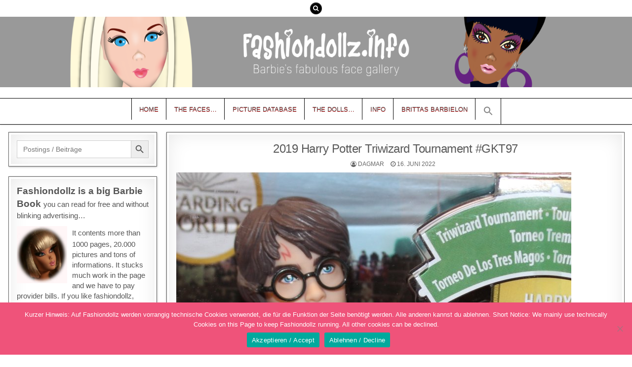

--- FILE ---
content_type: text/html; charset=UTF-8
request_url: https://fashiondollz.de/gmedia/2019_harry_potter_triwizard_tournament_gkt97_5-jpg/
body_size: 19938
content:
<!DOCTYPE html>
<html lang="de">
<head>
<meta charset="UTF-8">
<meta name="viewport" content="width=device-width, initial-scale=1, maximum-scale=1">
<link rel="profile" href="http://gmpg.org/xfn/11">
<link rel="pingback" href="https://fashiondollz.de/xmlrpc.php">
<meta name='robots' content='index, follow, max-image-preview:large, max-snippet:-1, max-video-preview:-1' />

	<!-- This site is optimized with the Yoast SEO plugin v26.7 - https://yoast.com/wordpress/plugins/seo/ -->
	<title>2019 Harry Potter Triwizard Tournament #GKT97 - Fashiondollz.info</title>
	<link rel="canonical" href="https://fashiondollz.de/gmedia/2019_harry_potter_triwizard_tournament_gkt97_5-jpg/" />
	<meta property="og:locale" content="de_DE" />
	<meta property="og:type" content="article" />
	<meta property="og:title" content="2019 Harry Potter Triwizard Tournament #GKT97 - Fashiondollz.info" />
	<meta property="og:description" content="Picture taken in the PM Collectibles Shop, Netherlandshttps://pmcollectibles.com" />
	<meta property="og:url" content="https://fashiondollz.de/gmedia/2019_harry_potter_triwizard_tournament_gkt97_5-jpg/" />
	<meta property="og:site_name" content="Fashiondollz.info" />
	<meta property="article:modified_time" content="2022-06-17T23:18:15+00:00" />
	<meta name="twitter:card" content="summary_large_image" />
	<script type="application/ld+json" class="yoast-schema-graph">{"@context":"https://schema.org","@graph":[{"@type":"WebPage","@id":"https://fashiondollz.de/gmedia/2019_harry_potter_triwizard_tournament_gkt97_5-jpg/","url":"https://fashiondollz.de/gmedia/2019_harry_potter_triwizard_tournament_gkt97_5-jpg/","name":"2019 Harry Potter Triwizard Tournament #GKT97 - Fashiondollz.info","isPartOf":{"@id":"https://fashiondollz.de/#website"},"datePublished":"2022-06-16T21:21:26+00:00","dateModified":"2022-06-17T23:18:15+00:00","breadcrumb":{"@id":"https://fashiondollz.de/gmedia/2019_harry_potter_triwizard_tournament_gkt97_5-jpg/#breadcrumb"},"inLanguage":"de","potentialAction":[{"@type":"ReadAction","target":["https://fashiondollz.de/gmedia/2019_harry_potter_triwizard_tournament_gkt97_5-jpg/"]}]},{"@type":"BreadcrumbList","@id":"https://fashiondollz.de/gmedia/2019_harry_potter_triwizard_tournament_gkt97_5-jpg/#breadcrumb","itemListElement":[{"@type":"ListItem","position":1,"name":"Startseite","item":"https://fashiondollz.de/"},{"@type":"ListItem","position":2,"name":"2019 Harry Potter Triwizard Tournament #GKT97"}]},{"@type":"WebSite","@id":"https://fashiondollz.de/#website","url":"https://fashiondollz.de/","name":"Fashiondollz.info","description":"Barbie (face)book and Magazine","potentialAction":[{"@type":"SearchAction","target":{"@type":"EntryPoint","urlTemplate":"https://fashiondollz.de/?s={search_term_string}"},"query-input":{"@type":"PropertyValueSpecification","valueRequired":true,"valueName":"search_term_string"}}],"inLanguage":"de"}]}</script>
	<!-- / Yoast SEO plugin. -->


<link rel='dns-prefetch' href='//fonts.googleapis.com' />
<link rel="alternate" type="application/rss+xml" title="Fashiondollz.info &raquo; Feed" href="https://fashiondollz.de/feed/" />
<link rel="alternate" type="application/rss+xml" title="Fashiondollz.info &raquo; Kommentar-Feed" href="https://fashiondollz.de/comments/feed/" />
		<!-- Gmedia Open Graph Meta Image -->
		<meta property="og:title" content="2019 Harry Potter Triwizard Tournament #GKT97"/>
		<meta property="og:description" content="Picture taken in the PM Collectibles Shop, Netherlands
https://pmcollectibles.com"/>
		<meta property="og:image" content="https://fashiondollz.de/wp-content/grand-media/image/2019_Harry_Potter_Triwizard_Tournament_GKT97_5.jpg"/>
		<!-- End Gmedia Open Graph Meta Image -->
		<link rel="alternate" type="application/rss+xml" title="Fashiondollz.info &raquo; 2019 Harry Potter Triwizard Tournament #GKT97-Kommentar-Feed" href="https://fashiondollz.de/gmedia/2019_harry_potter_triwizard_tournament_gkt97_5-jpg/feed/" />
<link rel="alternate" title="oEmbed (JSON)" type="application/json+oembed" href="https://fashiondollz.de/wp-json/oembed/1.0/embed?url=https%3A%2F%2Ffashiondollz.de%2Fgmedia%2F2019_harry_potter_triwizard_tournament_gkt97_5-jpg%2F" />
<link rel="alternate" title="oEmbed (XML)" type="text/xml+oembed" href="https://fashiondollz.de/wp-json/oembed/1.0/embed?url=https%3A%2F%2Ffashiondollz.de%2Fgmedia%2F2019_harry_potter_triwizard_tournament_gkt97_5-jpg%2F&#038;format=xml" />
		<style type="text/css">
			.epvc-eye {
				margin-right: 3px;
				width: 13px;
				display: inline-block;
				height: 13px;
				border: solid 1px #000;
				border-radius:  75% 15%;
				position: relative;
				transform: rotate(45deg);
			}
			.epvc-eye:before {
				content: '';
				display: block;
				position: absolute;
				width: 5px;
				height: 5px;
				border: solid 1px #000;
				border-radius: 50%;
				left: 3px;
				top: 3px;
			}
		</style>
	<style id='wp-img-auto-sizes-contain-inline-css' type='text/css'>
img:is([sizes=auto i],[sizes^="auto," i]){contain-intrinsic-size:3000px 1500px}
/*# sourceURL=wp-img-auto-sizes-contain-inline-css */
</style>
<style id='wp-emoji-styles-inline-css' type='text/css'>

	img.wp-smiley, img.emoji {
		display: inline !important;
		border: none !important;
		box-shadow: none !important;
		height: 1em !important;
		width: 1em !important;
		margin: 0 0.07em !important;
		vertical-align: -0.1em !important;
		background: none !important;
		padding: 0 !important;
	}
/*# sourceURL=wp-emoji-styles-inline-css */
</style>
<style id='wp-block-library-inline-css' type='text/css'>
:root{--wp-block-synced-color:#7a00df;--wp-block-synced-color--rgb:122,0,223;--wp-bound-block-color:var(--wp-block-synced-color);--wp-editor-canvas-background:#ddd;--wp-admin-theme-color:#007cba;--wp-admin-theme-color--rgb:0,124,186;--wp-admin-theme-color-darker-10:#006ba1;--wp-admin-theme-color-darker-10--rgb:0,107,160.5;--wp-admin-theme-color-darker-20:#005a87;--wp-admin-theme-color-darker-20--rgb:0,90,135;--wp-admin-border-width-focus:2px}@media (min-resolution:192dpi){:root{--wp-admin-border-width-focus:1.5px}}.wp-element-button{cursor:pointer}:root .has-very-light-gray-background-color{background-color:#eee}:root .has-very-dark-gray-background-color{background-color:#313131}:root .has-very-light-gray-color{color:#eee}:root .has-very-dark-gray-color{color:#313131}:root .has-vivid-green-cyan-to-vivid-cyan-blue-gradient-background{background:linear-gradient(135deg,#00d084,#0693e3)}:root .has-purple-crush-gradient-background{background:linear-gradient(135deg,#34e2e4,#4721fb 50%,#ab1dfe)}:root .has-hazy-dawn-gradient-background{background:linear-gradient(135deg,#faaca8,#dad0ec)}:root .has-subdued-olive-gradient-background{background:linear-gradient(135deg,#fafae1,#67a671)}:root .has-atomic-cream-gradient-background{background:linear-gradient(135deg,#fdd79a,#004a59)}:root .has-nightshade-gradient-background{background:linear-gradient(135deg,#330968,#31cdcf)}:root .has-midnight-gradient-background{background:linear-gradient(135deg,#020381,#2874fc)}:root{--wp--preset--font-size--normal:16px;--wp--preset--font-size--huge:42px}.has-regular-font-size{font-size:1em}.has-larger-font-size{font-size:2.625em}.has-normal-font-size{font-size:var(--wp--preset--font-size--normal)}.has-huge-font-size{font-size:var(--wp--preset--font-size--huge)}.has-text-align-center{text-align:center}.has-text-align-left{text-align:left}.has-text-align-right{text-align:right}.has-fit-text{white-space:nowrap!important}#end-resizable-editor-section{display:none}.aligncenter{clear:both}.items-justified-left{justify-content:flex-start}.items-justified-center{justify-content:center}.items-justified-right{justify-content:flex-end}.items-justified-space-between{justify-content:space-between}.screen-reader-text{border:0;clip-path:inset(50%);height:1px;margin:-1px;overflow:hidden;padding:0;position:absolute;width:1px;word-wrap:normal!important}.screen-reader-text:focus{background-color:#ddd;clip-path:none;color:#444;display:block;font-size:1em;height:auto;left:5px;line-height:normal;padding:15px 23px 14px;text-decoration:none;top:5px;width:auto;z-index:100000}html :where(.has-border-color){border-style:solid}html :where([style*=border-top-color]){border-top-style:solid}html :where([style*=border-right-color]){border-right-style:solid}html :where([style*=border-bottom-color]){border-bottom-style:solid}html :where([style*=border-left-color]){border-left-style:solid}html :where([style*=border-width]){border-style:solid}html :where([style*=border-top-width]){border-top-style:solid}html :where([style*=border-right-width]){border-right-style:solid}html :where([style*=border-bottom-width]){border-bottom-style:solid}html :where([style*=border-left-width]){border-left-style:solid}html :where(img[class*=wp-image-]){height:auto;max-width:100%}:where(figure){margin:0 0 1em}html :where(.is-position-sticky){--wp-admin--admin-bar--position-offset:var(--wp-admin--admin-bar--height,0px)}@media screen and (max-width:600px){html :where(.is-position-sticky){--wp-admin--admin-bar--position-offset:0px}}

/*# sourceURL=wp-block-library-inline-css */
</style><style id='global-styles-inline-css' type='text/css'>
:root{--wp--preset--aspect-ratio--square: 1;--wp--preset--aspect-ratio--4-3: 4/3;--wp--preset--aspect-ratio--3-4: 3/4;--wp--preset--aspect-ratio--3-2: 3/2;--wp--preset--aspect-ratio--2-3: 2/3;--wp--preset--aspect-ratio--16-9: 16/9;--wp--preset--aspect-ratio--9-16: 9/16;--wp--preset--color--black: #000000;--wp--preset--color--cyan-bluish-gray: #abb8c3;--wp--preset--color--white: #ffffff;--wp--preset--color--pale-pink: #f78da7;--wp--preset--color--vivid-red: #cf2e2e;--wp--preset--color--luminous-vivid-orange: #ff6900;--wp--preset--color--luminous-vivid-amber: #fcb900;--wp--preset--color--light-green-cyan: #7bdcb5;--wp--preset--color--vivid-green-cyan: #00d084;--wp--preset--color--pale-cyan-blue: #8ed1fc;--wp--preset--color--vivid-cyan-blue: #0693e3;--wp--preset--color--vivid-purple: #9b51e0;--wp--preset--gradient--vivid-cyan-blue-to-vivid-purple: linear-gradient(135deg,rgb(6,147,227) 0%,rgb(155,81,224) 100%);--wp--preset--gradient--light-green-cyan-to-vivid-green-cyan: linear-gradient(135deg,rgb(122,220,180) 0%,rgb(0,208,130) 100%);--wp--preset--gradient--luminous-vivid-amber-to-luminous-vivid-orange: linear-gradient(135deg,rgb(252,185,0) 0%,rgb(255,105,0) 100%);--wp--preset--gradient--luminous-vivid-orange-to-vivid-red: linear-gradient(135deg,rgb(255,105,0) 0%,rgb(207,46,46) 100%);--wp--preset--gradient--very-light-gray-to-cyan-bluish-gray: linear-gradient(135deg,rgb(238,238,238) 0%,rgb(169,184,195) 100%);--wp--preset--gradient--cool-to-warm-spectrum: linear-gradient(135deg,rgb(74,234,220) 0%,rgb(151,120,209) 20%,rgb(207,42,186) 40%,rgb(238,44,130) 60%,rgb(251,105,98) 80%,rgb(254,248,76) 100%);--wp--preset--gradient--blush-light-purple: linear-gradient(135deg,rgb(255,206,236) 0%,rgb(152,150,240) 100%);--wp--preset--gradient--blush-bordeaux: linear-gradient(135deg,rgb(254,205,165) 0%,rgb(254,45,45) 50%,rgb(107,0,62) 100%);--wp--preset--gradient--luminous-dusk: linear-gradient(135deg,rgb(255,203,112) 0%,rgb(199,81,192) 50%,rgb(65,88,208) 100%);--wp--preset--gradient--pale-ocean: linear-gradient(135deg,rgb(255,245,203) 0%,rgb(182,227,212) 50%,rgb(51,167,181) 100%);--wp--preset--gradient--electric-grass: linear-gradient(135deg,rgb(202,248,128) 0%,rgb(113,206,126) 100%);--wp--preset--gradient--midnight: linear-gradient(135deg,rgb(2,3,129) 0%,rgb(40,116,252) 100%);--wp--preset--font-size--small: 13px;--wp--preset--font-size--medium: 20px;--wp--preset--font-size--large: 36px;--wp--preset--font-size--x-large: 42px;--wp--preset--spacing--20: 0.44rem;--wp--preset--spacing--30: 0.67rem;--wp--preset--spacing--40: 1rem;--wp--preset--spacing--50: 1.5rem;--wp--preset--spacing--60: 2.25rem;--wp--preset--spacing--70: 3.38rem;--wp--preset--spacing--80: 5.06rem;--wp--preset--shadow--natural: 6px 6px 9px rgba(0, 0, 0, 0.2);--wp--preset--shadow--deep: 12px 12px 50px rgba(0, 0, 0, 0.4);--wp--preset--shadow--sharp: 6px 6px 0px rgba(0, 0, 0, 0.2);--wp--preset--shadow--outlined: 6px 6px 0px -3px rgb(255, 255, 255), 6px 6px rgb(0, 0, 0);--wp--preset--shadow--crisp: 6px 6px 0px rgb(0, 0, 0);}:where(.is-layout-flex){gap: 0.5em;}:where(.is-layout-grid){gap: 0.5em;}body .is-layout-flex{display: flex;}.is-layout-flex{flex-wrap: wrap;align-items: center;}.is-layout-flex > :is(*, div){margin: 0;}body .is-layout-grid{display: grid;}.is-layout-grid > :is(*, div){margin: 0;}:where(.wp-block-columns.is-layout-flex){gap: 2em;}:where(.wp-block-columns.is-layout-grid){gap: 2em;}:where(.wp-block-post-template.is-layout-flex){gap: 1.25em;}:where(.wp-block-post-template.is-layout-grid){gap: 1.25em;}.has-black-color{color: var(--wp--preset--color--black) !important;}.has-cyan-bluish-gray-color{color: var(--wp--preset--color--cyan-bluish-gray) !important;}.has-white-color{color: var(--wp--preset--color--white) !important;}.has-pale-pink-color{color: var(--wp--preset--color--pale-pink) !important;}.has-vivid-red-color{color: var(--wp--preset--color--vivid-red) !important;}.has-luminous-vivid-orange-color{color: var(--wp--preset--color--luminous-vivid-orange) !important;}.has-luminous-vivid-amber-color{color: var(--wp--preset--color--luminous-vivid-amber) !important;}.has-light-green-cyan-color{color: var(--wp--preset--color--light-green-cyan) !important;}.has-vivid-green-cyan-color{color: var(--wp--preset--color--vivid-green-cyan) !important;}.has-pale-cyan-blue-color{color: var(--wp--preset--color--pale-cyan-blue) !important;}.has-vivid-cyan-blue-color{color: var(--wp--preset--color--vivid-cyan-blue) !important;}.has-vivid-purple-color{color: var(--wp--preset--color--vivid-purple) !important;}.has-black-background-color{background-color: var(--wp--preset--color--black) !important;}.has-cyan-bluish-gray-background-color{background-color: var(--wp--preset--color--cyan-bluish-gray) !important;}.has-white-background-color{background-color: var(--wp--preset--color--white) !important;}.has-pale-pink-background-color{background-color: var(--wp--preset--color--pale-pink) !important;}.has-vivid-red-background-color{background-color: var(--wp--preset--color--vivid-red) !important;}.has-luminous-vivid-orange-background-color{background-color: var(--wp--preset--color--luminous-vivid-orange) !important;}.has-luminous-vivid-amber-background-color{background-color: var(--wp--preset--color--luminous-vivid-amber) !important;}.has-light-green-cyan-background-color{background-color: var(--wp--preset--color--light-green-cyan) !important;}.has-vivid-green-cyan-background-color{background-color: var(--wp--preset--color--vivid-green-cyan) !important;}.has-pale-cyan-blue-background-color{background-color: var(--wp--preset--color--pale-cyan-blue) !important;}.has-vivid-cyan-blue-background-color{background-color: var(--wp--preset--color--vivid-cyan-blue) !important;}.has-vivid-purple-background-color{background-color: var(--wp--preset--color--vivid-purple) !important;}.has-black-border-color{border-color: var(--wp--preset--color--black) !important;}.has-cyan-bluish-gray-border-color{border-color: var(--wp--preset--color--cyan-bluish-gray) !important;}.has-white-border-color{border-color: var(--wp--preset--color--white) !important;}.has-pale-pink-border-color{border-color: var(--wp--preset--color--pale-pink) !important;}.has-vivid-red-border-color{border-color: var(--wp--preset--color--vivid-red) !important;}.has-luminous-vivid-orange-border-color{border-color: var(--wp--preset--color--luminous-vivid-orange) !important;}.has-luminous-vivid-amber-border-color{border-color: var(--wp--preset--color--luminous-vivid-amber) !important;}.has-light-green-cyan-border-color{border-color: var(--wp--preset--color--light-green-cyan) !important;}.has-vivid-green-cyan-border-color{border-color: var(--wp--preset--color--vivid-green-cyan) !important;}.has-pale-cyan-blue-border-color{border-color: var(--wp--preset--color--pale-cyan-blue) !important;}.has-vivid-cyan-blue-border-color{border-color: var(--wp--preset--color--vivid-cyan-blue) !important;}.has-vivid-purple-border-color{border-color: var(--wp--preset--color--vivid-purple) !important;}.has-vivid-cyan-blue-to-vivid-purple-gradient-background{background: var(--wp--preset--gradient--vivid-cyan-blue-to-vivid-purple) !important;}.has-light-green-cyan-to-vivid-green-cyan-gradient-background{background: var(--wp--preset--gradient--light-green-cyan-to-vivid-green-cyan) !important;}.has-luminous-vivid-amber-to-luminous-vivid-orange-gradient-background{background: var(--wp--preset--gradient--luminous-vivid-amber-to-luminous-vivid-orange) !important;}.has-luminous-vivid-orange-to-vivid-red-gradient-background{background: var(--wp--preset--gradient--luminous-vivid-orange-to-vivid-red) !important;}.has-very-light-gray-to-cyan-bluish-gray-gradient-background{background: var(--wp--preset--gradient--very-light-gray-to-cyan-bluish-gray) !important;}.has-cool-to-warm-spectrum-gradient-background{background: var(--wp--preset--gradient--cool-to-warm-spectrum) !important;}.has-blush-light-purple-gradient-background{background: var(--wp--preset--gradient--blush-light-purple) !important;}.has-blush-bordeaux-gradient-background{background: var(--wp--preset--gradient--blush-bordeaux) !important;}.has-luminous-dusk-gradient-background{background: var(--wp--preset--gradient--luminous-dusk) !important;}.has-pale-ocean-gradient-background{background: var(--wp--preset--gradient--pale-ocean) !important;}.has-electric-grass-gradient-background{background: var(--wp--preset--gradient--electric-grass) !important;}.has-midnight-gradient-background{background: var(--wp--preset--gradient--midnight) !important;}.has-small-font-size{font-size: var(--wp--preset--font-size--small) !important;}.has-medium-font-size{font-size: var(--wp--preset--font-size--medium) !important;}.has-large-font-size{font-size: var(--wp--preset--font-size--large) !important;}.has-x-large-font-size{font-size: var(--wp--preset--font-size--x-large) !important;}
/*# sourceURL=global-styles-inline-css */
</style>

<style id='classic-theme-styles-inline-css' type='text/css'>
/*! This file is auto-generated */
.wp-block-button__link{color:#fff;background-color:#32373c;border-radius:9999px;box-shadow:none;text-decoration:none;padding:calc(.667em + 2px) calc(1.333em + 2px);font-size:1.125em}.wp-block-file__button{background:#32373c;color:#fff;text-decoration:none}
/*# sourceURL=/wp-includes/css/classic-themes.min.css */
</style>
<link rel='stylesheet' id='cookie-notice-front-css' href='https://fashiondollz.de/wp-content/plugins/cookie-notice/css/front.min.css?ver=2.5.11' type='text/css' media='all' />
<link rel='stylesheet' id='widgetopts-styles-css' href='https://fashiondollz.de/wp-content/plugins/widget-options/assets/css/widget-options.css?ver=4.1.3' type='text/css' media='all' />
<link rel='stylesheet' id='ivory-search-styles-css' href='https://fashiondollz.de/wp-content/plugins/add-search-to-menu/public/css/ivory-search.min.css?ver=5.5.13' type='text/css' media='all' />
<link rel='stylesheet' id='mintwp-maincss-css' href='https://fashiondollz.de/wp-content/themes/mintwp-pro/style.css' type='text/css' media='all' />
<link rel='stylesheet' id='font-awesome-css' href='https://fashiondollz.de/wp-content/themes/mintwp-pro/assets/css/font-awesome.min.css' type='text/css' media='all' />
<link rel='stylesheet' id='mintwp-webfont-css' href='//fonts.googleapis.com/css?family=Playfair+Display:400,400i,700,700i|Domine:400,700|Oswald:400,700|Patua+One&#038;subset=latin-ext' type='text/css' media='all' />
<link rel='stylesheet' id='gmedia-global-frontend-css' href='https://fashiondollz.de/wp-content/plugins/grand-media/assets/gmedia.global.front.css?ver=1.15.0' type='text/css' media='all' />
<script type="text/javascript" src="https://fashiondollz.de/wp-includes/js/jquery/jquery.min.js?ver=3.7.1" id="jquery-core-js"></script>
<script type="text/javascript" src="https://fashiondollz.de/wp-includes/js/jquery/jquery-migrate.min.js?ver=3.4.1" id="jquery-migrate-js"></script>
<link rel="https://api.w.org/" href="https://fashiondollz.de/wp-json/" /><link rel="EditURI" type="application/rsd+xml" title="RSD" href="https://fashiondollz.de/xmlrpc.php?rsd" />
<meta name="generator" content="WordPress 6.9" />
<link rel='shortlink' href='https://fashiondollz.de/?p=45507' />

<!-- <meta name="GmediaGallery" version="1.24.1/1.8.0" license="2651:1sl-99ce-7bdf-6dca" /> -->
    <style type="text/css">
    body{font-family:Arial,"Helvetica Neue",Helvetica,sans-serif;font-size:15px;font-weight:400;font-style:;line-height:1.4;}

    h1{font-size:;font-weight:;font-style:;}
    h2{font-size:;font-weight:;font-style:;}
    h3{font-size:;font-weight:;font-style:;}
    h4{font-size:;font-weight:;font-style:;}
    h5{font-size:;font-weight:;font-style:;}
    h6{font-size:;font-weight:;font-style:;}
    h1,h2,h3,h4,h5,h6{font-family:Verdana,Geneva,sans-serif;line-height:;}

    .mintwp-site-title{font-family:Verdana,Geneva,sans-serif;font-size:22px;font-weight:;font-style:;line-height: !important;}
    .mintwp-site-description{font-family:Verdana,Geneva,sans-serif;font-size:13px;font-weight:;font-style:;line-height: !important;}

    .mintwp-nav-primary-menu a{font-family:Verdana,Geneva,sans-serif;font-size:;font-weight:;font-style:;}

    .entry-title{font-family:Verdana,Geneva,sans-serif;font-size:24px;font-weight:400;font-style:;line-height:;}

    .mintwp-posts-heading,.mintwp-sidebar-widget-areas .widget .mintwp-widget-title,.mintwp-featured-posts-area .widget .mintwp-widget-title{font-family:Verdana,Geneva,sans-serif;font-size:14px;font-weight:;font-style:normal;line-height:;}

    #mintwp-footer-blocks .widget .mintwp-widget-title{font-family:Verdana,Geneva,sans-serif;font-size:;font-weight:;font-style:;line-height:;}

    .mintwp-list-post .mintwp-list-post-title{font-family:Verdana,Geneva,sans-serif;font-size:;font-weight:;font-style:;line-height:;}

    .mintwp-related-posts-wrap h4,.mintwp-grid-post .mintwp-grid-post-title{font-family:Verdana,Geneva,sans-serif;font-size:12px;font-weight:;font-style:;line-height:;}

    .mintwp-grid-post-categories a{font-family:Verdana,Geneva,sans-serif;font-size:;font-weight:;font-style:normal;}

    .mintwp-entry-meta-single,.mintwp-list-post-footer,.mintwp-grid-post-footer{font-family:Verdana,Geneva,sans-serif;font-size:;font-weight:;font-style:;}
    </style>
        <style type="text/css">
        
            button,input[type="button"],input[type="reset"],input[type="submit"]{text-shadow:0 1px 0 #dd3333}
            button,input[type="button"],input[type="reset"],input[type="submit"]{background:#dd3333}
            
            a{color:#8224e3}
            a:hover{color:#2cadc1}
            h1,h2,h3,h4,h5,h6{color:#111111}
    
        .mintwp-top-social-icons{background: #ffffff;}
    
    
        .mintwp-nav-primary{background:#ffffff}
            .mintwp-nav-primary{border-top:1px solid #000000}
            .mintwp-nav-primary{border-bottom:1px solid #000000}
            .mintwp-nav-primary-menu a{color:#5e5e5e}
    @media only screen and (max-width: 1112px) {
    .mintwp-nav-primary-menu.mintwp-primary-responsive-menu > .menu-item-has-children:before,.mintwp-nav-primary-menu.mintwp-primary-responsive-menu > .page_item_has_children:before{color:#5e5e5e}
    .mintwp-nav-primary-menu.mintwp-primary-responsive-menu .mintwp-primary-menu-open.menu-item-has-children:before,.mintwp-nav-primary-menu.mintwp-primary-responsive-menu .mintwp-primary-menu-open.page_item_has_children:before{color:#5e5e5e}
    }
            .mintwp-nav-primary-menu a{text-shadow:0 1px 0 #dd3333}
    @media only screen and (max-width: 1112px) {
    .mintwp-nav-primary-menu.mintwp-primary-responsive-menu > .menu-item-has-children:before,.mintwp-nav-primary-menu.mintwp-primary-responsive-menu > .page_item_has_children:before{text-shadow:0 1px 0 #dd3333}
    .mintwp-nav-primary-menu.mintwp-primary-responsive-menu .mintwp-primary-menu-open.menu-item-has-children:before,.mintwp-nav-primary-menu.mintwp-primary-responsive-menu .mintwp-primary-menu-open.page_item_has_children:before{text-shadow:0 1px 0 #dd3333}
    }
            .mintwp-nav-primary-menu a:hover,.mintwp-nav-primary-menu .current-menu-item > a,.mintwp-nav-primary-menu .sub-menu .current-menu-item > a:hover,.mintwp-nav-primary-menu .current_page_item > a,.mintwp-nav-primary-menu .children .current_page_item > a:hover{color:#dd3333}
    .mintwp-nav-primary-menu .sub-menu .current-menu-item > a,.mintwp-nav-primary-menu .children .current_page_item > a{color:#dd3333}
            .mintwp-nav-primary-menu a:hover,.mintwp-nav-primary-menu .current-menu-item > a,.mintwp-nav-primary-menu .sub-menu .current-menu-item > a:hover,.mintwp-nav-primary-menu .current_page_item > a,.mintwp-nav-primary-menu .children .current_page_item > a:hover{background:#f8f8f8}
                    .mintwp-nav-primary-menu .sub-menu a,.mintwp-nav-primary-menu .children a{border:1px solid #000000;border-top:none;}
    .mintwp-nav-primary-menu .sub-menu li:first-child a,.mintwp-nav-primary-menu .children li:first-child a{border-top:1px solid #000000;}
    .mintwp-nav-primary-menu > li > a{border-right:1px solid #000000;}
    .mintwp-nav-primary-menu > li:first-child > a{border-left:1px solid #000000;}
            .mintwp-primary-responsive-menu-icon::before{color: #000000}
    
    
            .mintwp-box{border:1px solid #595959}
            .mintwp-box-inside{border:4px solid #ffffff}
    
            .mintwp-grid-post{border:1px solid #595959;}
            .mintwp-grid-post-inside{border:4px solid #ffffff;}
            .entry-title,.entry-title a{color:#595959;}
                .mintwp-list-post .mintwp-list-post-title,.mintwp-list-post .mintwp-list-post-title a{color:#595959 !important;}
                .mintwp-grid-post .mintwp-grid-post-title,.mintwp-grid-post .mintwp-grid-post-title a{color:#000000 !important;}
            .mintwp-grid-post .mintwp-grid-post-title a:hover{color:#b52e31 !important;}
    
        .entry-content a{color:#7988c6;}
            .entry-content a:hover{color:#08acd5;}
    
            .mintwp-grid-post-categories a{background:#7f181b !important;}
            .mintwp-grid-post-categories a:hover{color:#ffffff !important;}
            .mintwp-grid-post-categories a:hover{background:#000000 !important;}
    
            .mintwp-entry-meta-single a:hover{color:#000000;}
                .mintwp-list-post-footer a:hover{color:#000000 !important;}
            
        .mintwp-posts-heading,.mintwp-posts-heading a,.mintwp-posts-heading a:hover{color:#ffffff;}
    .page-header,.page-header h1{color:#ffffff;}
    .mintwp-sidebar-widget-areas .widget .mintwp-widget-title,.mintwp-sidebar-widget-areas .widget .mintwp-widget-title a,.mintwp-sidebar-widget-areas .widget .mintwp-widget-title a:hover{color:#ffffff;}
    .mintwp-featured-posts-area .widget .mintwp-widget-title,.mintwp-featured-posts-area .widget .mintwp-widget-title a,.mintwp-featured-posts-area .widget .mintwp-widget-title a:hover{color:#ffffff;}
            .mintwp-posts-heading{border-bottom:3px solid #ffffff;}
    .mintwp-posts-heading span{background:#ffffff;}
    .page-header{background:#ffffff;}
    .mintwp-sidebar-widget-areas .widget .mintwp-widget-title{border-bottom:3px solid #ffffff;}
    .mintwp-sidebar-widget-areas .widget .mintwp-widget-title span{background:#ffffff;}
    .mintwp-featured-posts-area .widget .mintwp-widget-title{border-bottom:3px solid #ffffff;}
    .mintwp-featured-posts-area .widget .mintwp-widget-title span{background:#ffffff;}
    
        .mintwp-sidebar-widget-areas .widget a{color:#7988c6;}
            .mintwp-sidebar-widget-areas .widget a:hover{color:#dd3333;}
            .mintwp-sidebar-widget-areas .widget li{border-bottom:0px solid #f6f6f6;}
    .mintwp-sidebar-widget-areas .widget li:last-child{border-bottom:none;}
    .mintwp-featured-posts-area .widget li{border-bottom:0px solid #f6f6f6;}
    
            .widget_tag_cloud a{background:#b68ae2 !important;}
            
                                    #mintwp-footer-blocks a:hover{color:#878787;}
        
            
        </style>
        <style type="text/css">
            .mintwp-site-title, .mintwp-site-description {position: absolute;clip: rect(1px, 1px, 1px, 1px);}
        </style>
    <style type="text/css" id="custom-background-css">
body.custom-background { background-color: #ffffff; }
</style>
	<link rel="icon" href="https://fashiondollz.de/wp-content/uploads/2020/06/cropped-startpic3-32x32.jpg" sizes="32x32" />
<link rel="icon" href="https://fashiondollz.de/wp-content/uploads/2020/06/cropped-startpic3-192x192.jpg" sizes="192x192" />
<link rel="apple-touch-icon" href="https://fashiondollz.de/wp-content/uploads/2020/06/cropped-startpic3-180x180.jpg" />
<meta name="msapplication-TileImage" content="https://fashiondollz.de/wp-content/uploads/2020/06/cropped-startpic3-270x270.jpg" />
<style type="text/css" media="screen">.is-menu path.search-icon-path { fill: #848484;}body .popup-search-close:after, body .search-close:after { border-color: #848484;}body .popup-search-close:before, body .search-close:before { border-color: #848484;}</style>			<style type="text/css">
					</style>
					<style type="text/css">
					</style>
					<style type="text/css">
					</style>
		</head>

<body class="wp-singular gmedia-template-default single single-gmedia postid-45507 custom-background wp-theme-mintwp-pro mintwp-animated mintwp-fadein cookies-not-set dpt mintwp-pro mintwp-group-blog mintwp-site-singular mintwp-layout-s1-c mintwp-header-full-width mintwp-no-bottom-widgets" id="mintwp-site-body" itemscope="itemscope" itemtype="http://schema.org/WebPage">


<div class="mintwp-top-social-icons clearfix">
<div class="mintwp-outer-wrapper">
                                                                                                                                <a href="#" title="Search" class="mintwp-social-icon-search"><i class="fa fa-search"></i></a>
</div>
</div>

<div id="mintwp-search-overlay-wrap" class="mintwp-search-overlay">
  <span class="mintwp-search-closebtn" title="Close Search">&#xD7;</span>
  <div class="mintwp-search-overlay-content">
    <form  class="is-search-form is-form-style is-form-style-3 is-form-id-38149 " action="https://fashiondollz.de/" method="get" role="search" ><label for="is-search-input-38149"><span class="is-screen-reader-text">Search for:</span><input  type="search" id="is-search-input-38149" name="s" value="" class="is-search-input" placeholder="Postings / Beiträge" autocomplete=off /></label><button type="submit" class="is-search-submit"><span class="is-screen-reader-text">Search Button</span><span class="is-search-icon"><svg focusable="false" aria-label="Search" xmlns="http://www.w3.org/2000/svg" viewBox="0 0 24 24" width="24px"><path d="M15.5 14h-.79l-.28-.27C15.41 12.59 16 11.11 16 9.5 16 5.91 13.09 3 9.5 3S3 5.91 3 9.5 5.91 16 9.5 16c1.61 0 3.09-.59 4.23-1.57l.27.28v.79l5 4.99L20.49 19l-4.99-5zm-6 0C7.01 14 5 11.99 5 9.5S7.01 5 9.5 5 14 7.01 14 9.5 11.99 14 9.5 14z"></path></svg></span></button></form>  </div>
</div>

<div class="mintwp-container" id="mintwp-header" itemscope="itemscope" itemtype="http://schema.org/WPHeader" role="banner">
<div class="mintwp-head-content clearfix" id="mintwp-head-content">

    <div class="mintwp-header-image clearfix">
    <a href="https://fashiondollz.de/" rel="home" class="mintwp-header-img-link">
        <img src="https://fashiondollz.de/wp-content/uploads/2019/06/Header_1950x215_grau-1.png" width="1920" height="215" alt="" class="mintwp-header-img"/>
    </a>
    </div>
    
<div class="mintwp-outer-wrapper">
<div class="mintwp-header-inside clearfix">

<div id="mintwp-logo">
    <div class="site-branding">
      <h1 class="mintwp-site-title"><a href="https://fashiondollz.de/" rel="home">Fashiondollz.info</a></h1>
      <p class="mintwp-site-description">Barbie (face)book and Magazine</p>
    </div>
</div><!--/#mintwp-logo -->

<div class="mintwp-header-banner">
</div><!--/.mintwp-header-banner -->

</div>
</div>

</div><!--/#mintwp-head-content -->
</div><!--/#mintwp-header -->

<div class="mintwp-container mintwp-primary-menu-container clearfix">
<div class="mintwp-primary-menu-container-inside clearfix">
<nav class="mintwp-nav-primary" id="mintwp-primary-navigation" itemscope="itemscope" itemtype="http://schema.org/SiteNavigationElement" role="navigation">
<div class="mintwp-outer-wrapper">
<div class="menu-menu-1-container"><ul id="mintwp-menu-primary-navigation" class="mintwp-nav-primary-menu mintwp-menu-primary"><li id="menu-item-10" class="menu-item menu-item-type-custom menu-item-object-custom menu-item-home menu-item-10"><a href="http://fashiondollz.de/">Home</a></li>
<li id="menu-item-39881" class="menu-item menu-item-type-post_type menu-item-object-page menu-item-has-children menu-item-39881"><a href="https://fashiondollz.de/headmold-gallery/">The Faces&#8230;</a>
<ul class="sub-menu">
	<li id="menu-item-40205" class="menu-item menu-item-type-post_type menu-item-object-page menu-item-40205"><a href="https://fashiondollz.de/barbies-gesichter-in-5-epochen/">Barbie Eras / Epochen</a></li>
	<li id="menu-item-39884" class="menu-item menu-item-type-post_type menu-item-object-page menu-item-has-children menu-item-39884"><a href="https://fashiondollz.de/usage-of-the-barbie-faces/">Usage/Verwendung</a>
	<ul class="sub-menu">
		<li id="menu-item-40940" class="menu-item menu-item-type-post_type menu-item-object-page menu-item-has-children menu-item-40940"><a href="https://fashiondollz.de/female-barbie-faces/">Female Faces</a>
		<ul class="sub-menu">
			<li id="menu-item-40937" class="menu-item menu-item-type-post_type menu-item-object-page menu-item-40937"><a href="https://fashiondollz.de/barbies-different-faces-since-1958/">Barbies Faces</a></li>
		</ul>
</li>
		<li id="menu-item-40941" class="menu-item menu-item-type-post_type menu-item-object-page menu-item-40941"><a href="https://fashiondollz.de/ken-other-male-faces-in-the-barbieworld/">Male Faces</a></li>
		<li id="menu-item-40935" class="menu-item menu-item-type-post_type menu-item-object-page menu-item-40935"><a href="https://fashiondollz.de/barbie-faces-in-the-collector-line/">Collector Faces</a></li>
		<li id="menu-item-40934" class="menu-item menu-item-type-post_type menu-item-object-page menu-item-40934"><a href="https://fashiondollz.de/barbie-ken-fashionistas-faces/">Fashionistas Faces</a></li>
		<li id="menu-item-40942" class="menu-item menu-item-type-post_type menu-item-object-post menu-item-40942"><a href="https://fashiondollz.de/barbie-movies-von-2001-bis-heute/">Movie Faces</a></li>
		<li id="menu-item-41115" class="menu-item menu-item-type-post_type menu-item-object-post menu-item-41115"><a href="https://fashiondollz.de/barbie-faces-in-the-dreamhouse/">Dreamhouse Faces</a></li>
		<li id="menu-item-40943" class="menu-item menu-item-type-post_type menu-item-object-post menu-item-40943"><a href="https://fashiondollz.de/2019-barbie-color-reveal-series/">Color Reveal</a></li>
		<li id="menu-item-40938" class="menu-item menu-item-type-post_type menu-item-object-page menu-item-40938"><a href="https://fashiondollz.de/barbie-with-functional-or-gimmick-faces/">Special Faces</a></li>
	</ul>
</li>
	<li id="menu-item-40045" class="menu-item menu-item-type-post_type menu-item-object-page menu-item-40045"><a href="https://fashiondollz.de/babys-kids-teens/">Babys, Kids &#038; Teens</a></li>
	<li id="menu-item-63566" class="menu-item menu-item-type-post_type menu-item-object-post menu-item-63566"><a href="https://fashiondollz.de/barbie-in-supersize-extrasize-mysize/">SuperSize &#038; Big Heads</a></li>
	<li id="menu-item-40033" class="menu-item menu-item-type-post_type menu-item-object-page menu-item-40033"><a href="https://fashiondollz.de/mattels-celebrity-dolls/">Celebrity Faces / Dolls</a></li>
	<li id="menu-item-40002" class="menu-item menu-item-type-post_type menu-item-object-page menu-item-40002"><a href="https://fashiondollz.de/faces-mattel-beside-line-dolls/">Faces of Beside Lines</a></li>
	<li id="menu-item-59" class="menu-item menu-item-type-post_type menu-item-object-page menu-item-59"><a href="https://fashiondollz.de/identification/">How to identify</a></li>
</ul>
</li>
<li id="menu-item-36043" class="menu-item menu-item-type-post_type menu-item-object-page menu-item-has-children menu-item-36043"><a href="https://fashiondollz.de/barbie-database/">Picture Database</a>
<ul class="sub-menu">
	<li id="menu-item-41622" class="menu-item menu-item-type-post_type menu-item-object-page menu-item-41622"><a href="https://fashiondollz.de/missing-pictures-of-barbie-ken-co/">Missing pictures</a></li>
	<li id="menu-item-38216" class="menu-item menu-item-type-post_type menu-item-object-page menu-item-38216"><a href="https://fashiondollz.de/id-help-barbie-identification/">ID Help</a></li>
</ul>
</li>
<li id="menu-item-40670" class="menu-item menu-item-type-custom menu-item-object-custom menu-item-has-children menu-item-40670"><a>The Dolls&#8230;</a>
<ul class="sub-menu">
	<li id="menu-item-61195" class="menu-item menu-item-type-custom menu-item-object-custom menu-item-has-children menu-item-61195"><a href="http://..">Barbie &#038; Co.</a>
	<ul class="sub-menu">
		<li id="menu-item-61154" class="menu-item menu-item-type-post_type menu-item-object-page menu-item-61154"><a href="https://fashiondollz.de/barbie-playline-series/">Barbie Playline Series</a></li>
		<li id="menu-item-61181" class="menu-item menu-item-type-post_type menu-item-object-page menu-item-61181"><a href="https://fashiondollz.de/barbie-collector-series/">Barbie Collector Series</a></li>
		<li id="menu-item-62197" class="menu-item menu-item-type-post_type menu-item-object-page menu-item-62197"><a href="https://fashiondollz.de/barbie-exclusive-dolls-series/">Barbie Exclusive Dolls</a></li>
		<li id="menu-item-39912" class="menu-item menu-item-type-post_type menu-item-object-page menu-item-39912"><a href="https://fashiondollz.de/celebrity-doll-series/">Barbie Celebrity Series</a></li>
		<li id="menu-item-61196" class="menu-item menu-item-type-post_type menu-item-object-page menu-item-61196"><a href="https://fashiondollz.de/barbie-portraits/">Barbie Doll Portraits</a></li>
		<li id="menu-item-61229" class="menu-item menu-item-type-post_type menu-item-object-page menu-item-61229"><a href="https://fashiondollz.de/the-barbie-family/">Barbie Family &#038; More</a></li>
	</ul>
</li>
	<li id="menu-item-61246" class="menu-item menu-item-type-post_type menu-item-object-page menu-item-61246"><a href="https://fashiondollz.de/more-mattel-dolls/">More Mattel Dolls</a></li>
	<li id="menu-item-40060" class="menu-item menu-item-type-post_type menu-item-object-page menu-item-40060"><a href="https://fashiondollz.de/interior-fashion-for-barbie/">Fashion, Interior &#038; Pets</a></li>
	<li id="menu-item-53055" class="menu-item menu-item-type-post_type menu-item-object-page menu-item-has-children menu-item-53055"><a href="https://fashiondollz.de/monster-high-characters/">Monster High</a>
	<ul class="sub-menu">
		<li id="menu-item-59070" class="menu-item menu-item-type-post_type menu-item-object-page menu-item-59070"><a href="https://fashiondollz.de/mh-pets-interior-vehicles/">MH Pets &#038; Interior</a></li>
	</ul>
</li>
	<li id="menu-item-40051" class="menu-item menu-item-type-post_type menu-item-object-page menu-item-40051"><a href="https://fashiondollz.de/ever-after-high-characters/">Ever After High</a></li>
	<li id="menu-item-40070" class="menu-item menu-item-type-post_type menu-item-object-page menu-item-40070"><a href="https://fashiondollz.de/dolls-more-other-brands/">Other Dolls &#038; Stuff</a></li>
	<li id="menu-item-45661" class="menu-item menu-item-type-taxonomy menu-item-object-category menu-item-45661"><a href="https://fashiondollz.de/category/dollz-blog/">Doll News</a></li>
	<li id="menu-item-39677" class="menu-item menu-item-type-post_type menu-item-object-page menu-item-39677"><a href="https://fashiondollz.de/fashiondollz-bookstore/">Bookstore</a></li>
</ul>
</li>
<li id="menu-item-39917" class="menu-item menu-item-type-post_type menu-item-object-page menu-item-has-children menu-item-39917"><a href="https://fashiondollz.de/the-barbie-family/">Info</a>
<ul class="sub-menu">
	<li id="menu-item-61209" class="menu-item menu-item-type-post_type menu-item-object-page menu-item-61209"><a href="https://fashiondollz.de/about-us/">About us</a></li>
	<li id="menu-item-61230" class="menu-item menu-item-type-post_type menu-item-object-page menu-item-61230"><a href="https://fashiondollz.de/impressum/">Impressum</a></li>
	<li id="menu-item-61231" class="menu-item menu-item-type-post_type menu-item-object-page menu-item-privacy-policy menu-item-61231"><a rel="privacy-policy" href="https://fashiondollz.de/datenschutzerklaerung/">Datenschutzerklärung</a></li>
</ul>
</li>
<li id="menu-item-39669" class="menu-item menu-item-type-post_type menu-item-object-page menu-item-39669"><a href="https://fashiondollz.de/brittas-little-barbielon/">Brittas Barbielon</a></li>
<li class=" astm-search-menu is-menu popup menu-item"><a href="#" role="button" aria-label="Search Icon Link"><svg width="20" height="20" class="search-icon" role="img" viewBox="2 9 20 5" focusable="false" aria-label="Search">
						<path class="search-icon-path" d="M15.5 14h-.79l-.28-.27C15.41 12.59 16 11.11 16 9.5 16 5.91 13.09 3 9.5 3S3 5.91 3 9.5 5.91 16 9.5 16c1.61 0 3.09-.59 4.23-1.57l.27.28v.79l5 4.99L20.49 19l-4.99-5zm-6 0C7.01 14 5 11.99 5 9.5S7.01 5 9.5 5 14 7.01 14 9.5 11.99 14 9.5 14z"></path></svg></a></li></ul></div></div>
</nav>
</div>
</div>

<div class="mintwp-outer-wrapper">

<div class="mintwp-top-wrapper-outer clearfix">
<div class="mintwp-featured-posts-area mintwp-top-wrapper clearfix">



</div>
</div>

</div>

<div class="mintwp-outer-wrapper">
<div class="mintwp-container clearfix" id="mintwp-wrapper">
<div class="mintwp-content-wrapper clearfix" id="mintwp-content-wrapper">
<div class="mintwp-main-wrapper clearfix" id="mintwp-main-wrapper" itemscope="itemscope" itemtype="http://schema.org/Blog" role="main">
<div class="theiaStickySidebar">
<div class="mintwp-main-wrapper-inside clearfix">




<div class="mintwp-posts-wrapper" id="mintwp-posts-wrapper">


    
<article id="post-45507" class="mintwp-post-singular mintwp-box post-45507 gmedia type-gmedia status-publish hentry">
<div class='mintwp-box-inside'>

    <header class="entry-header">
        
        <h1 class="post-title entry-title"><a href="https://fashiondollz.de/gmedia/2019_harry_potter_triwizard_tournament_gkt97_5-jpg/" rel="bookmark">2019 Harry Potter Triwizard Tournament #GKT97</a></h1>
                <div class="mintwp-entry-meta-single">
    <span class="mintwp-entry-meta-single-author"><i class="fa fa-user-circle-o"></i>&nbsp;<span class="author vcard" itemscope="itemscope" itemtype="http://schema.org/Person" itemprop="author"><a class="url fn n" href="https://fashiondollz.de/author/dagmar/">Dagmar</a></span></span>    <span class="mintwp-entry-meta-single-date"><i class="fa fa-clock-o"></i>&nbsp;16. Juni 2022</span>            </div>
        </header><!-- .entry-header -->

    <div class="entry-content clearfix">
            <div class="GmediaGallery_SinglePage">					<a class="gmedia-item-link" rel="gmedia-item"						href="https://fashiondollz.de/wp-content/grand-media/image/2019_Harry_Potter_Triwizard_Tournament_GKT97_5.jpg"><img class="gmedia-item"							style="max-width:100%;"							src="https://fashiondollz.de/wp-content/grand-media/image/2019_Harry_Potter_Triwizard_Tournament_GKT97_5.jpg"							alt="2019 Harry Potter Triwizard Tournament #GKT97"/></a>										<div class="gmsingle_wrapper gmsingle_clearfix">						<script type="text/html" class="gm_script2html">							<div class="gmsingle_photo_header gmsingle_clearfix">								<div class="gmsingle_name_wrap gmsingle_clearfix">																			<div class="gmsingle_user_avatar">											<a class="gmsingle_user_avatar_link"												href="https://fashiondollz.de/author/dagmar/"><img													src="https://fashiondollz.de/wp-content/uploads/2017/02/cropped-2017_WWE_Superstars_Alexa_Bliss_FTD90_7-60x60.jpg" alt=""/></a>										</div>																		<div class="gmsingle_title_author">										<div class="gmsingle_title">											2019 Harry Potter Triwizard Tournament #GKT97											&nbsp;										</div>										<div class="gmsingle_author_name">											<a class="gmsingle_author_link"												href="https://fashiondollz.de/author/dagmar/">Dagmar</a>										</div>									</div>								</div>							</div>						</script>						<div class="gmsingle_photo_info">							<div class="gmsingle_description_wrap">								<p>Picture taken in the PM Collectibles Shop, Netherlands<br />https://pmcollectibles.com</p>								<script type="text/html" class="gm_script2html">																			<div class="gmsingle_terms">											<span class="gmsingle_term_label">Kategorien:</span>											<span class="gmsingle_categories"><span class='gmsingle_term'><a href='https://fashiondollz.de/gmedia-category/Celebs Harry Potter/'>Celebs Harry Potter</a></span></span>										</div>																				<div class="gmsingle_terms">											<span class="gmsingle_term_label">Schlagwörter:</span>											<span class="gmsingle_tags"><span class='gmsingle_term'><a href='https://fashiondollz.de/gmedia-tag/Celebs Harry Potter 2020 Triwizard/'>#Celebs Harry Potter 2020 Triwizard</a></span></span>										</div>																	</script>							</div>							<script type="text/html" class="gm_script2html">																<div class="gmsingle_details_section">									<div class="gmsingle_details_title">Details</div>									<div class="gmsingle_slide_details">																					<div class='gmsingle_exif'>												<div class='gmsingle_label gmsingle_exif_model'>Canon EOS 600D</div>																									<div class='gmsingle_label_small gmsingle_exif_lens'>EF-S18-55mm f/3.5-5.6 III</div>																										<div class='gmsingle_label_small gmsingle_camera_settings'><span class='gmsingle_exif_focallength'>37mm</span><span class="gmsingle_separator"> / </span><span class='gmsingle_exif_aperture'>ƒ/4.5</span><span class="gmsingle_separator"> / </span><span class='gmsingle_exif_exposure'>1/60s</span><span class="gmsingle_separator"> / </span><span class='gmsingle_exif_iso'>ISO 400</span></div>																							</div>																				<div class='gmsingle_meta'>																							<div class='gmsingle_clearfix'>													<span class='gmsingle_meta_key'>Created</span>													<span class='gmsingle_meta_value'>16. Juni 2022</span>												</div>																						<div class='gmsingle_clearfix'>												<span class='gmsingle_meta_key'>Uploaded</span>												<span class='gmsingle_meta_value'>16. Juni 2022</span>											</div>										</div>									</div>								</div>							</script>						</div>					</div>					<style>						.gmsingle_clearfix {							display: block;						}						.gmsingle_clearfix::after {							visibility: hidden;							display: block;							font-size: 0;							content: ' ';							clear: both;							height: 0;						}						.gmsingle_wrapper {							margin: 0 auto;						}						.gmsingle_wrapper * {							-webkit-box-sizing: border-box;							-moz-box-sizing: border-box;							box-sizing: border-box;						}						.gmsingle_photo_header {							margin-bottom: 15px;						}						.gmsingle_name_wrap {							padding: 24px 0 2px 80px;							height: 85px;							max-width: 100%;							overflow: hidden;							white-space: nowrap;							position: relative;						}						.gmsingle_name_wrap .gmsingle_user_avatar {							position: absolute;							top: 20px;							left: 0;						}						.gmsingle_name_wrap .gmsingle_user_avatar a.gmsingle_user_avatar_link {							display: block;							text-decoration: none;						}						.gmsingle_name_wrap .gmsingle_user_avatar img {							height: 60px !important;							width: auto;							overflow: hidden;							border-radius: 3px;						}						.gmsingle_name_wrap .gmsingle_title_author {							display: inline-block;							vertical-align: top;							max-width: 100%;						}						.gmsingle_name_wrap .gmsingle_title_author .gmsingle_title {							text-rendering: auto;							font-weight: 100;							font-size: 24px;							width: 100%;							overflow: hidden;							white-space: nowrap;							text-overflow: ellipsis;							margin: 0;							padding: 1px 0;							height: 1.1em;							line-height: 1;							box-sizing: content-box;							letter-spacing: 0;							text-transform: capitalize;						}						.gmsingle_name_wrap .gmsingle_title_author > div {							font-size: 14px;						}						.gmsingle_name_wrap .gmsingle_title_author .gmsingle_author_name {							float: left;						}						.gmsingle_name_wrap .gmsingle_title_author a {							font-size: inherit;						}						.gmsingle_photo_info {							display: flex;							flex-wrap: wrap;						}						.gmsingle_details_title {							margin: 0;							padding: 0;							text-transform: uppercase;							font-size: 18px;							line-height: 1em;							font-weight: 300;							height: 1.1em;							display: inline-block;							overflow: visible;							border: none;						}						.gmsingle_description_wrap {							flex: 1;							overflow: hidden;							min-width: 220px;							max-width: 100%;							padding-right: 7px;							margin-bottom: 30px;						}						.gmsingle_description_wrap .gmsingle_terms {							overflow: hidden;							margin: 0;							position: relative;							font-size: 14px;							font-weight: 300;						}						.gmsingle_description_wrap .gmsingle_term_label {							margin-right: 10px;						}						.gmsingle_description_wrap .gmsingle_term_label:empty {							display: none;						}						.gmsingle_description_wrap .gmsingle_terms .gmsingle_term {							display: inline-block;							margin: 0 12px 1px 0;						}						.gmsingle_description_wrap .gmsingle_terms .gmsingle_term a {							white-space: nowrap;						}						.gmsingle_details_section {							flex: 1;							width: 33%;							padding-right: 7px;							padding-left: 7px;							min-width: 220px;							max-width: 100%;						}						.gmsingle_details_section .gmsingle_slide_details {							margin: 20px 0;						}						.gmsingle_location_section {							flex: 1;							width: 27%;							padding-right: 7px;							padding-left: 7px;							min-width: 220px;							max-width: 100%;						}						.gmsingle_location_section .gmsingle_location_info {							margin: 20px 0;						}						.gmsingle_location_section .gmsingle_location_info * {							display: block;						}						.gmsingle_location_section .gmsingle_location_info img {							width: 100%;							height: auto;						}						.gmsingle_badges {							border-bottom: 1px solid rgba(0, 0, 0, 0.1);							padding-bottom: 17px;							margin-bottom: 12px;							text-align: left;							font-weight: 300;						}						.gmsingle_badges__column {							display: inline-block;							vertical-align: top;							width: 40%;							min-width: 80px;						}						.gmsingle_badges__column .gmsingle_badges__label {							font-size: 14px;						}						.gmsingle_badges__column .gmsingle_badges__count {							font-size: 20px;							line-height: 1em;							margin-top: 1px;						}						.gmsingle_exif {							border-bottom: 1px solid rgba(0, 0, 0, 0.1);							padding-bottom: 12px;							margin-bottom: 12px;							text-align: left;							font-size: 14px;							line-height: 1.7em;							font-weight: 300;						}						.gmsingle_exif .gmsingle_camera_settings .gmsingle_separator {							font-weight: 200;							padding: 0 5px;							display: inline-block;						}						.gmsingle_meta {							padding-bottom: 12px;							margin-bottom: 12px;							text-align: left;							font-size: 14px;							line-height: 1.2em;							font-weight: 300;						}						.gmsingle_meta .gmsingle_meta_key {							float: left;							padding: 3px 0;							width: 40%;							min-width: 80px;						}						.gmsingle_meta .gmsingle_meta_value {							float: left;							white-space: nowrap;							padding: 3px 0;							text-transform: capitalize;						}					</style>					</div>    </div><!-- .entry-content -->

    <footer class="entry-footer">
                    </footer><!-- .entry-footer -->

    
    
</div>
</article>
    
	<nav class="navigation post-navigation" aria-label="Beiträge">
		<h2 class="screen-reader-text">Beitragsnavigation</h2>
		<div class="nav-links"><div class="nav-previous"><a href="https://fashiondollz.de/gmedia/2019_harry_potter_triwizard_tournament_gkt97_-jpg/" rel="prev">&larr; 2019 Harry Potter Triwizard Tournament #GKT97</a></div><div class="nav-next"><a href="https://fashiondollz.de/gmedia/2017_wonder_woman_battle_ready_fdf35_-jpg/" rel="next">2017 Wonder Woman Battle Ready #FDF35 &rarr;</a></div></div>
	</nav>
    <div class="mintwp-featured-posts-area clearfix">
        </div>

    
<div id="comments" class="comments-area mintwp-box">
<div class='mintwp-box-inside'>

    	<div id="respond" class="comment-respond">
		<h3 id="reply-title" class="comment-reply-title">Schreibe einen Kommentar <small><a rel="nofollow" id="cancel-comment-reply-link" href="/gmedia/2019_harry_potter_triwizard_tournament_gkt97_5-jpg/#respond" style="display:none;">Antwort abbrechen</a></small></h3><form action="https://fashiondollz.de/wp-comments-post.php" method="post" id="commentform" class="comment-form"><p class="comment-notes"><span id="email-notes">Deine E-Mail-Adresse wird nicht veröffentlicht.</span> <span class="required-field-message">Erforderliche Felder sind mit <span class="required">*</span> markiert</span></p><p class="comment-form-comment"><label for="comment">Kommentar <span class="required">*</span></label> <textarea autocomplete="new-password"  id="b0ac49588b"  name="b0ac49588b"   cols="45" rows="8" maxlength="65525" required></textarea><textarea id="comment" aria-label="hp-comment" aria-hidden="true" name="comment" autocomplete="new-password" style="padding:0 !important;clip:rect(1px, 1px, 1px, 1px) !important;position:absolute !important;white-space:nowrap !important;height:1px !important;width:1px !important;overflow:hidden !important;" tabindex="-1"></textarea><script data-noptimize>document.getElementById("comment").setAttribute( "id", "ab7e2833cc1bae3aa40513a1acedd542" );document.getElementById("b0ac49588b").setAttribute( "id", "comment" );</script><input type="hidden" name="ab_init_time" value="1769066931" /></p><p class="comment-form-author"><label for="author">Name <span class="required">*</span></label> <input id="author" name="author" type="text" value="" size="30" maxlength="245" autocomplete="name" required /></p>
<p class="comment-form-email"><label for="email">E-Mail-Adresse <span class="required">*</span></label> <input id="email" name="email" type="email" value="" size="30" maxlength="100" aria-describedby="email-notes" autocomplete="email" required /></p>
<p class="comment-form-url"><label for="url">Website</label> <input id="url" name="url" type="url" value="" size="30" maxlength="200" autocomplete="url" /></p>
<p class="comment-form-cookies-consent"><input id="wp-comment-cookies-consent" name="wp-comment-cookies-consent" type="checkbox" value="yes" /> <label for="wp-comment-cookies-consent">Meinen Namen, meine E-Mail-Adresse und meine Website in diesem Browser für die nächste Kommentierung speichern.</label></p>
<p class="form-submit"><input name="submit" type="submit" id="submit" class="submit" value="Kommentar abschicken" /> <input type='hidden' name='comment_post_ID' value='45507' id='comment_post_ID' />
<input type='hidden' name='comment_parent' id='comment_parent' value='0' />
</p></form>	</div><!-- #respond -->
	
</div>
</div><!-- #comments -->
<div class="clear"></div>

</div><!--/#mintwp-posts-wrapper -->




</div>
</div>
</div><!-- /#mintwp-main-wrapper -->




<div class="mintwp-sidebar-one-wrapper mintwp-sidebar-widget-areas clearfix" id="mintwp-sidebar-one-wrapper" itemscope="itemscope" itemtype="http://schema.org/WPSideBar" role="complementary">
<div class="theiaStickySidebar">
<div class="mintwp-sidebar-one-wrapper-inside clearfix">

<div id="search-2" class="mintwp-side-widget mintwp-box widget widget_search"><div class="mintwp-side-widget-inside mintwp-box-inside"><form  class="is-search-form is-form-style is-form-style-3 is-form-id-38149 " action="https://fashiondollz.de/" method="get" role="search" ><label for="is-search-input-38149"><span class="is-screen-reader-text">Search for:</span><input  type="search" id="is-search-input-38149" name="s" value="" class="is-search-input" placeholder="Postings / Beiträge" autocomplete=off /></label><button type="submit" class="is-search-submit"><span class="is-screen-reader-text">Search Button</span><span class="is-search-icon"><svg focusable="false" aria-label="Search" xmlns="http://www.w3.org/2000/svg" viewBox="0 0 24 24" width="24px"><path d="M15.5 14h-.79l-.28-.27C15.41 12.59 16 11.11 16 9.5 16 5.91 13.09 3 9.5 3S3 5.91 3 9.5 5.91 16 9.5 16c1.61 0 3.09-.59 4.23-1.57l.27.28v.79l5 4.99L20.49 19l-4.99-5zm-6 0C7.01 14 5 11.99 5 9.5S7.01 5 9.5 5 14 7.01 14 9.5 11.99 14 9.5 14z"></path></svg></span></button></form></div></div><div id="text-5" class="mintwp-side-widget mintwp-box widget widget_text"><div class="mintwp-side-widget-inside mintwp-box-inside">			<div class="textwidget"><p><span style="font-size: 14pt;"><strong>Fashiondollz is a big Barbie Book</strong> </span>you can read for free and without blinking advertising&#8230;</p>
<p><span style="font-size: 14pt;"><img loading="lazy" decoding="async" class=" wp-image-25871 alignleft" src="https://fashiondollz.de/wp-content/uploads/2020/02/startpic2.jpg" alt="" width="102" height="117" srcset="https://fashiondollz.de/wp-content/uploads/2020/02/startpic2.jpg 300w, https://fashiondollz.de/wp-content/uploads/2020/02/startpic2-263x300.jpg 263w" sizes="auto, (max-width: 102px) 100vw, 102px" /></span><span class="line-breaks break-long-words">It contents more than 1000 pages, 20.000 pictures and tons of informations. It stucks much work in the page and we have to pay provider bills. If you like fashiondollz,<br />
you can<strong>&#8230;</strong></span></p>
<p><a href="https://www.paypal.com/paypalme/fashiondollz" target="_blank" rel="noopener"><img loading="lazy" decoding="async" class="alignnone wp-image-67166 size-full" src="https://fashiondollz.de/wp-content/uploads/2025/04/pizza2.jpg" alt="" width="428" height="177" srcset="https://fashiondollz.de/wp-content/uploads/2025/04/pizza2.jpg 428w, https://fashiondollz.de/wp-content/uploads/2025/04/pizza2-300x124.jpg 300w" sizes="auto, (max-width: 428px) 100vw, 428px" /></a></p>
<p><strong>click:</strong> <a href="https://www.paypal.com/paypalme/fashiondollz">paypalme/fashiondollz</a></p>
<p>We love coffee and pizza too ;-)))<br />
<strong>Or&#8230;</strong></p>
<p>** leave a friendly (spam free) comment</p>
<p>** complementar the informations</p>
<p>** support us with missing pictures</p>
<p>** share the adress with friends</p>
<p><strong><span style="color: #ff0000;">** start your amazon and ebay shopping by using our links &#8211; it costs you nothing, but it refinances our hosting costs&#8230;</span></strong></p>
</div>
		</div></div>
		<div id="recent-posts-2" class="mintwp-side-widget mintwp-box widget widget_recent_entries"><div class="mintwp-side-widget-inside mintwp-box-inside">
		<h2 class="mintwp-widget-title"><span>Neueste Beiträge</span></h2>
		<ul>
											<li>
					<a href="https://fashiondollz.de/2025-alma-face/">©2025 Alma Face</a>
									</li>
											<li>
					<a href="https://fashiondollz.de/2025-monster-high-skullector-us-adelaide-red/">🕸 2025 Monster High Skullector &#8211; &#8222;Us&#8220; Adelaide &#038; Red</a>
									</li>
											<li>
					<a href="https://fashiondollz.de/2010-flashdance-alex-owen-barbie/">⭐️ 2010 Flashdance (Alex Owen) Barbie</a>
									</li>
											<li>
					<a href="https://fashiondollz.de/2025-fashionistas-facemold-jjn58/">©2025 Autistic Barbie Face #JJN58</a>
									</li>
											<li>
					<a href="https://fashiondollz.de/2025-fashionistas-facemold-hyt96/">©2025 Fashionistas Facemold #HYT96</a>
									</li>
											<li>
					<a href="https://fashiondollz.de/annabelle-monster-high-skullector-2023/">🕸 Annabelle &#8211; Monster High Skullector ( 2023)</a>
									</li>
											<li>
					<a href="https://fashiondollz.de/2025-aaliyah-barbie-doll-hrm80/">⭐️ 2025 Aaliyah Barbie Doll #HRM80</a>
									</li>
											<li>
					<a href="https://fashiondollz.de/2025-debby-allen-tribute-barbie-jbj24/">⭐️ 2025 Debbie Allen Tribute Barbie #JBJ24</a>
									</li>
											<li>
					<a href="https://fashiondollz.de/2025-new-allan-reboot-face-target-exclusive/">©2025 New Allan (Reboot) Face, Target Exclusive</a>
									</li>
											<li>
					<a href="https://fashiondollz.de/2025-fashionistas-line/">2025 Fashionistas Line</a>
									</li>
					</ul>

		</div></div>
</div>
</div>
</div><!-- /#mintwp-sidebar-one-wrapper-->



</div><!--/#mintwp-content-wrapper -->
</div><!--/#mintwp-wrapper -->
</div>

<div class="mintwp-outer-wrapper">

<div class="mintwp-bottom-wrapper-outer clearfix">
<div class="mintwp-featured-posts-area mintwp-bottom-wrapper clearfix">



<div id="text-12" class="mintwp-main-widget mintwp-box widget widget_text"><div class="mintwp-main-widget-inside mintwp-box-inside">			<div class="textwidget"><p style="text-align: center;"><span style="font-size: 12pt;"><strong><span style="color: #ff0000;">[WERBUNG:] </span>Find Barbie and other dolls on:<br />
</strong>I <a href="https://amzn.to/3r1lMGZ" target="_blank" rel="noopener">Amazon.com</a> I <a href="https://amzn.to/3j3ftya" target="_blank" rel="noopener">amazon.de</a> I <a href="https://www.amazon.nl/gp/search?ie=UTF8&amp;tag=fashiondoll01-21&amp;linkCode=ur2&amp;linkId=e988d7aa709e3b61f1209442abb26211&amp;camp=247&amp;creative=1211&amp;index=toys&amp;keywords=Barbie" target="_blank" rel="noopener">amazon.nl</a> I <a href="https://www.amazon.se/gp/search?ie=UTF8&amp;tag=fashiondoll05-21&amp;linkCode=ur2&amp;linkId=54896c38bbcb6bfb14c7a9b3f652b13c&amp;camp=247&amp;creative=1211&amp;index=toys&amp;keywords=Barbie" target="_blank" rel="noopener">amazon.se</a> I <a href="https://www.amazon.fr/gp/search?ie=UTF8&amp;tag=fashiondoll07-21&amp;linkCode=ur2&amp;linkId=24fe714c58fcc7235dfaae3c5d6381e3&amp;camp=1642&amp;creative=6746&amp;index=toys&amp;keywords=Barbie signature" target="_blank" rel="noopener">amazon.fr</a> I <a href="https://www.amazon.it/gp/search?ie=UTF8&amp;tag=fashiondoll0b-21&amp;linkCode=ur2&amp;linkId=61db41b3e5cdbbd416488269456807f2&amp;camp=3414&amp;creative=21718&amp;index=toys&amp;keywords=Barbie signature" target="_blank" rel="noopener">amazon.it</a> I <a href="https://www.amazon.es/gp/search?ie=UTF8&amp;tag=fashiondoll06-21&amp;linkCode=ur2&amp;linkId=463a2fbcc37f8672a669496d6afae53c&amp;camp=3638&amp;creative=24630&amp;index=toys&amp;keywords=Barbie" target="_blank" rel="noopener">amazon.es</a> I <a href="https://www.amazon.pl/gp/search?ie=UTF8&amp;tag=fashiondoll03-21&amp;linkCode=ur2&amp;linkId=05b459a73083ba039e7cbae9d5bc889a&amp;camp=247&amp;creative=1211&amp;index=toys&amp;keywords=Barbie" target="_blank" rel="noopener">amazon.pl</a> I <a href="https://www.amazon.co.uk/gp/search?ie=UTF8&amp;tag=fashiondollz-21&amp;linkCode=ur2&amp;linkId=fa3bee91453089dc185f1d79c21157f7&amp;camp=1634&amp;creative=6738&amp;index=toys&amp;keywords=Barbie" target="_blank" rel="noopener">amazon.co.uk</a> I <a href="https://www.amazon.ca/gp/search?ie=UTF8&amp;tag=fashiondoll00-20&amp;linkCode=ur2&amp;linkId=ac110946b2e5c1f8c754874649898e20&amp;camp=15121&amp;creative=330641&amp;index=toys&amp;keywords=Barbie" target="_blank" rel="noopener">amazon.ca</a> I<br />
I <a href="https://ebay.us/tFLkCN" target="_blank" rel="noopener">ebay.com</a> I <a href="https://ebay.us/k2cemS" target="_blank" rel="noopener">ebay.de</a> I <a href="https://ebay.us/hvwOtf" target="_blank" rel="noopener">ebay.at</a> I <a href="https://ebay.us/CyblAE" target="_blank" rel="noopener">ebay.ch</a> I <a href="https://ebay.us/F99Yuj" target="_blank" rel="noopener">ebay.nl </a>I <a href="https://ebay.us/xCwy7s" target="_blank" rel="noopener">ebay.fr</a> I <a href="https://ebay.us/S48Mms" target="_blank" rel="noopener">ebay.it</a> I <a href="https://ebay.us/cLW1bk" target="_blank" rel="noopener">ebay.es</a> I <a href="https://ebay.us/gwrLEo" target="_blank" rel="noopener">ebay.ie </a>I <a href="https://ebay.us/qYuq6z" target="_blank" rel="noopener">ebay.co.uk</a> I <a href="https://ebay.us/gEQdp0" target="_blank" rel="noopener">ebay.com.au</a> I <a href="https://ebay.us/tvSaPQ" target="_blank" rel="noopener">ebay.ca</a> I<br />
</span></p>
<p style="text-align: center;"><span style="font-size: 10pt; color: #ff0000;">Fashiondollz setzt Affiliate-Links zu thematisch passenden Produkten bei ebay und amazon ein. Wenn du über die Links einen Kauf tätigst, erhalten wir eine kleine Provision, ohne dass dir zusätzliche Kosten entstehen. / Fashiondollz uses affiliate links to thematically relevant products on eBay and Amazon. If you make a purchase through the links, we receive a small commission at no additional cost for you.</span></p>
</div>
		</div></div></div>
</div>

</div>

<div class="mintwp-bottom-social-bar">
<div class="mintwp-outer-wrapper">

<div class="mintwp-bottom-social-icons clearfix">
                                                                                                                                <a href="#" title="Search" class="mintwp-social-icon-search"><i class="fa fa-search"></i></a>
</div>

</div>
</div>

<div class='clearfix' id='mintwp-footer-blocks' itemscope='itemscope' itemtype='http://schema.org/WPFooter' role='contentinfo'>
<div class='mintwp-container clearfix'>
<div class="mintwp-outer-wrapper">

<div class='mintwp-footer-block'>
</div>

<div class='mintwp-footer-block'>
<div id="text-13" class="mintwp-footer-widget widget widget_text"><h2 class="mintwp-widget-title"><span>Infos &#038; Impressum</span></h2>			<div class="textwidget"><p><a href="https://fashiondollz.de/about-us/">About us</a><br />
<a href="https://fashiondollz.de/impressum/">Impressum</a><br />
<a href="https://fashiondollz.de/datenschutzerklaerung/">Datenschutzerklärung</a></p>
</div>
		</div></div>

<div class='mintwp-footer-block'>
</div>

<div class='mintwp-footer-block'>
</div>

</div>
</div><!--/#mintwp-footer-blocks-->
</div>

<div class='clearfix' id='mintwp-footer'>
<div class='mintwp-foot-wrap mintwp-container'>
<div class="mintwp-outer-wrapper">
  <p class='mintwp-copyright'>Copyright &copy; 2026 Fashiondollz.info</p>
<p class='mintwp-credit'><a href="https://themesdna.com/">Design by ThemesDNA.com</a></p></div>
</div><!--/#mintwp-footer -->
</div>

<script type="speculationrules">
{"prefetch":[{"source":"document","where":{"and":[{"href_matches":"/*"},{"not":{"href_matches":["/wp-*.php","/wp-admin/*","/wp-content/uploads/*","/wp-content/*","/wp-content/plugins/*","/wp-content/themes/mintwp-pro/*","/*\\?(.+)"]}},{"not":{"selector_matches":"a[rel~=\"nofollow\"]"}},{"not":{"selector_matches":".no-prefetch, .no-prefetch a"}}]},"eagerness":"conservative"}]}
</script>
<div id="is-popup-wrapper" style="display:none"><div class="popup-search-close"></div><div class="is-popup-search-form"><form  class="is-search-form is-form-style is-form-style-3 is-form-id-38149 " action="https://fashiondollz.de/" method="get" role="search" ><label for="is-search-input-38149"><span class="is-screen-reader-text">Search for:</span><input  type="search" id="is-search-input-38149" name="s" value="" class="is-search-input" placeholder="Postings / Beiträge" autocomplete=off /></label><button type="submit" class="is-search-submit"><span class="is-screen-reader-text">Search Button</span><span class="is-search-icon"><svg focusable="false" aria-label="Search" xmlns="http://www.w3.org/2000/svg" viewBox="0 0 24 24" width="24px"><path d="M15.5 14h-.79l-.28-.27C15.41 12.59 16 11.11 16 9.5 16 5.91 13.09 3 9.5 3S3 5.91 3 9.5 5.91 16 9.5 16c1.61 0 3.09-.59 4.23-1.57l.27.28v.79l5 4.99L20.49 19l-4.99-5zm-6 0C7.01 14 5 11.99 5 9.5S7.01 5 9.5 5 14 7.01 14 9.5 11.99 14 9.5 14z"></path></svg></span></button></form></div></div><script type="text/javascript" id="cookie-notice-front-js-before">
/* <![CDATA[ */
var cnArgs = {"ajaxUrl":"https:\/\/fashiondollz.de\/wp-admin\/admin-ajax.php","nonce":"b4ca122b87","hideEffect":"slide","position":"bottom","onScroll":false,"onScrollOffset":100,"onClick":false,"cookieName":"cookie_notice_accepted","cookieTime":2592000,"cookieTimeRejected":2592000,"globalCookie":false,"redirection":false,"cache":false,"revokeCookies":false,"revokeCookiesOpt":"automatic"};

//# sourceURL=cookie-notice-front-js-before
/* ]]> */
</script>
<script type="text/javascript" src="https://fashiondollz.de/wp-content/plugins/cookie-notice/js/front.min.js?ver=2.5.11" id="cookie-notice-front-js"></script>
<script type="text/javascript" src="https://fashiondollz.de/wp-content/themes/mintwp-pro/assets/js/jquery.fitvids.min.js" id="fitvids-js"></script>
<script type="text/javascript" src="https://fashiondollz.de/wp-includes/js/imagesloaded.min.js?ver=5.0.0" id="imagesloaded-js"></script>
<script type="text/javascript" src="https://fashiondollz.de/wp-includes/js/masonry.min.js?ver=4.2.2" id="masonry-js"></script>
<script type="text/javascript" id="mintwp-customjs-js-extra">
/* <![CDATA[ */
var mintwp_ajax_object = {"ajaxurl":"https://fashiondollz.de/wp-admin/admin-ajax.php","sticky_menu":"","sticky_menu_mobile":"1","sticky_sidebar":"","columnwidth":".mintwp-3-col-sizer","gutter":".mintwp-3-col-gutter"};
//# sourceURL=mintwp-customjs-js-extra
/* ]]> */
</script>
<script type="text/javascript" src="https://fashiondollz.de/wp-content/themes/mintwp-pro/assets/js/custom.js" id="mintwp-customjs-js"></script>
<script type="text/javascript" src="https://fashiondollz.de/wp-includes/js/comment-reply.min.js?ver=6.9" id="comment-reply-js" async="async" data-wp-strategy="async" fetchpriority="low"></script>
<script type="text/javascript" src="https://fashiondollz.de/wp-content/plugins/page-links-to/dist/new-tab.js?ver=3.3.7" id="page-links-to-js"></script>
<script type="text/javascript" id="gmedia-global-frontend-js-extra">
/* <![CDATA[ */
var GmediaGallery = {"ajaxurl":"https://fashiondollz.de/wp-admin/admin-ajax.php","nonce":"7433a253b0","upload_dirurl":"https://fashiondollz.de/wp-content/grand-media","plugin_dirurl":"https://fashiondollz.de/wp-content/grand-media","license":"2651:1sl-99ce-7bdf-6dca","license2":"8839bde2df2ae15e6b373868059f4288","google_api_key":""};
//# sourceURL=gmedia-global-frontend-js-extra
/* ]]> */
</script>
<script type="text/javascript" src="https://fashiondollz.de/wp-content/plugins/grand-media/assets/gmedia.global.front.js?ver=1.13.0" id="gmedia-global-frontend-js"></script>
<script type="text/javascript" id="ivory-search-scripts-js-extra">
/* <![CDATA[ */
var IvorySearchVars = {"is_analytics_enabled":"1"};
//# sourceURL=ivory-search-scripts-js-extra
/* ]]> */
</script>
<script type="text/javascript" src="https://fashiondollz.de/wp-content/plugins/add-search-to-menu/public/js/ivory-search.min.js?ver=5.5.13" id="ivory-search-scripts-js"></script>
<script id="wp-emoji-settings" type="application/json">
{"baseUrl":"https://s.w.org/images/core/emoji/17.0.2/72x72/","ext":".png","svgUrl":"https://s.w.org/images/core/emoji/17.0.2/svg/","svgExt":".svg","source":{"concatemoji":"https://fashiondollz.de/wp-includes/js/wp-emoji-release.min.js?ver=6.9"}}
</script>
<script type="module">
/* <![CDATA[ */
/*! This file is auto-generated */
const a=JSON.parse(document.getElementById("wp-emoji-settings").textContent),o=(window._wpemojiSettings=a,"wpEmojiSettingsSupports"),s=["flag","emoji"];function i(e){try{var t={supportTests:e,timestamp:(new Date).valueOf()};sessionStorage.setItem(o,JSON.stringify(t))}catch(e){}}function c(e,t,n){e.clearRect(0,0,e.canvas.width,e.canvas.height),e.fillText(t,0,0);t=new Uint32Array(e.getImageData(0,0,e.canvas.width,e.canvas.height).data);e.clearRect(0,0,e.canvas.width,e.canvas.height),e.fillText(n,0,0);const a=new Uint32Array(e.getImageData(0,0,e.canvas.width,e.canvas.height).data);return t.every((e,t)=>e===a[t])}function p(e,t){e.clearRect(0,0,e.canvas.width,e.canvas.height),e.fillText(t,0,0);var n=e.getImageData(16,16,1,1);for(let e=0;e<n.data.length;e++)if(0!==n.data[e])return!1;return!0}function u(e,t,n,a){switch(t){case"flag":return n(e,"\ud83c\udff3\ufe0f\u200d\u26a7\ufe0f","\ud83c\udff3\ufe0f\u200b\u26a7\ufe0f")?!1:!n(e,"\ud83c\udde8\ud83c\uddf6","\ud83c\udde8\u200b\ud83c\uddf6")&&!n(e,"\ud83c\udff4\udb40\udc67\udb40\udc62\udb40\udc65\udb40\udc6e\udb40\udc67\udb40\udc7f","\ud83c\udff4\u200b\udb40\udc67\u200b\udb40\udc62\u200b\udb40\udc65\u200b\udb40\udc6e\u200b\udb40\udc67\u200b\udb40\udc7f");case"emoji":return!a(e,"\ud83e\u1fac8")}return!1}function f(e,t,n,a){let r;const o=(r="undefined"!=typeof WorkerGlobalScope&&self instanceof WorkerGlobalScope?new OffscreenCanvas(300,150):document.createElement("canvas")).getContext("2d",{willReadFrequently:!0}),s=(o.textBaseline="top",o.font="600 32px Arial",{});return e.forEach(e=>{s[e]=t(o,e,n,a)}),s}function r(e){var t=document.createElement("script");t.src=e,t.defer=!0,document.head.appendChild(t)}a.supports={everything:!0,everythingExceptFlag:!0},new Promise(t=>{let n=function(){try{var e=JSON.parse(sessionStorage.getItem(o));if("object"==typeof e&&"number"==typeof e.timestamp&&(new Date).valueOf()<e.timestamp+604800&&"object"==typeof e.supportTests)return e.supportTests}catch(e){}return null}();if(!n){if("undefined"!=typeof Worker&&"undefined"!=typeof OffscreenCanvas&&"undefined"!=typeof URL&&URL.createObjectURL&&"undefined"!=typeof Blob)try{var e="postMessage("+f.toString()+"("+[JSON.stringify(s),u.toString(),c.toString(),p.toString()].join(",")+"));",a=new Blob([e],{type:"text/javascript"});const r=new Worker(URL.createObjectURL(a),{name:"wpTestEmojiSupports"});return void(r.onmessage=e=>{i(n=e.data),r.terminate(),t(n)})}catch(e){}i(n=f(s,u,c,p))}t(n)}).then(e=>{for(const n in e)a.supports[n]=e[n],a.supports.everything=a.supports.everything&&a.supports[n],"flag"!==n&&(a.supports.everythingExceptFlag=a.supports.everythingExceptFlag&&a.supports[n]);var t;a.supports.everythingExceptFlag=a.supports.everythingExceptFlag&&!a.supports.flag,a.supports.everything||((t=a.source||{}).concatemoji?r(t.concatemoji):t.wpemoji&&t.twemoji&&(r(t.twemoji),r(t.wpemoji)))});
//# sourceURL=https://fashiondollz.de/wp-includes/js/wp-emoji-loader.min.js
/* ]]> */
</script>

		<!-- Cookie Notice plugin v2.5.11 by Hu-manity.co https://hu-manity.co/ -->
		<div id="cookie-notice" role="dialog" class="cookie-notice-hidden cookie-revoke-hidden cn-position-bottom" aria-label="Cookie Notice" style="background-color: rgba(239,83,122,1);"><div class="cookie-notice-container" style="color: #fff"><span id="cn-notice-text" class="cn-text-container">Kurzer Hinweis: Auf Fashiondollz werden vorrangig technische Cookies verwendet, die für die Funktion der Seite benötigt werden. Alle anderen kannst du ablehnen. Short Notice: We mainly use technically Cookies on this Page to keep Fashiondollz running. All other cookies can be declined.</span><span id="cn-notice-buttons" class="cn-buttons-container"><button id="cn-accept-cookie" data-cookie-set="accept" class="cn-set-cookie cn-button" aria-label="Akzeptieren / Accept" style="background-color: #00a99d">Akzeptieren / Accept</button><button id="cn-refuse-cookie" data-cookie-set="refuse" class="cn-set-cookie cn-button" aria-label="Ablehnen / Decline" style="background-color: #00a99d">Ablehnen / Decline</button></span><button type="button" id="cn-close-notice" data-cookie-set="accept" class="cn-close-icon" aria-label="Ablehnen / Decline"></button></div>
			
		</div>
		<!-- / Cookie Notice plugin --></body>
</html>